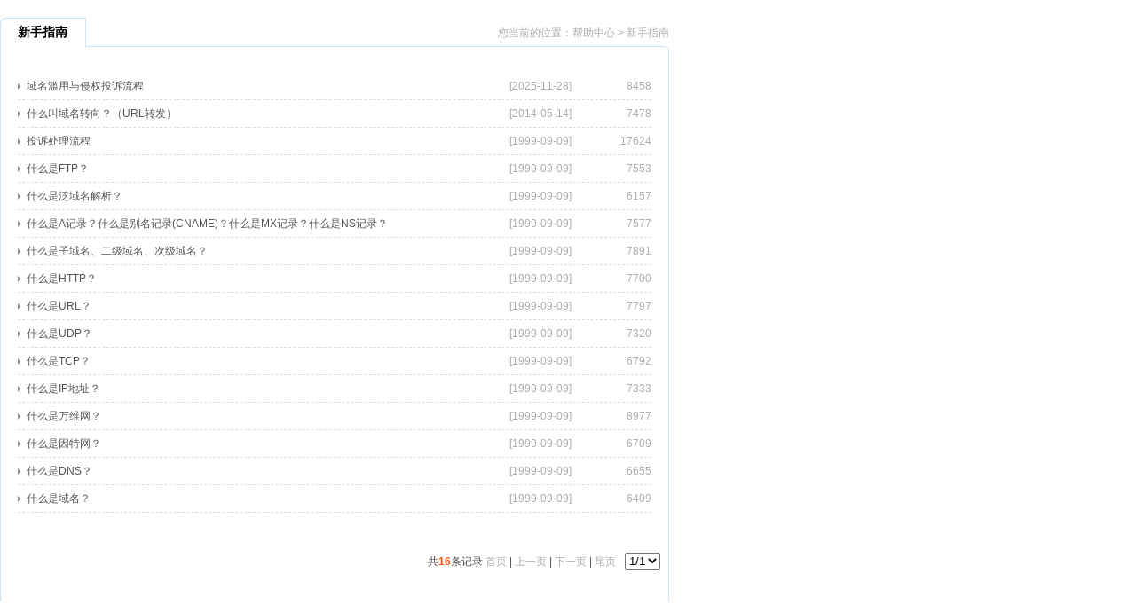

--- FILE ---
content_type: text/html; charset=utf-8
request_url: https://help.zzy.cn/app/right_homepage_pagelist.php?type=0&level=0
body_size: 10429
content:
<!DOCTYPE html PUBLIC "-//W3C//DTD XHTML 1.0 Transitional//EN" "http://www.w3.org/TR/xhtml1/DTD/xhtml1-transitional.dtd">
<html xmlns="http://www.w3.org/1999/xhtml">
<head>
<meta http-equiv="Content-Type" content="text/html; charset=utf-8" />
<meta http-equiv="X-UA-Compatible" content="IE=EmulateIE8" />
<link href="/tpl/templates/css/css.css" rel="stylesheet" type="text/css" />
 <script type="text/javascript" src="/tpl/templates/js/jquery-1.4.4.min.js"></script>
 <script type="text/javascript" src="/admin/js/ajaxsubmit.js"></script>
 <script>
		$(document).ready(function()
		{
			//分页
			var currentpage = $("#currentpage").val();
			var pageno = $("#pageno").val();
			var appendhtml = "";
			if(pageno == 0)
			{
				appendhtml = '<span>共<span class="color">16</span>条记录  <a tabindex="-1" href="javascript:void(0)" style="color:#ADADAD;">首页</a> | <a tabindex="-1" href="javascript:void(0)" style="color:#ADADAD;">上一页</a> | <a tabindex="-1" href="javascript:void(0)" style="color:#ADADAD;">下一页</a> | <a tabindex="-1" href="javascript:void(0)" style="color:#ADADAD;">尾页</a>';
			}
			else
			{
				if(currentpage == 1)//假如为首页
				{
					if(pageno == 1)
						appendhtml = '<span>共<span class="color">16</span>条记录  <a tabindex="-1" href="javascript:void(0)" style="color:#ADADAD;">首页</a> | <a tabindex="-1" href="javascript:void(0)" style="color:#ADADAD;">上一页</a> | <a tabindex="-1" href="javascript:void(0)" style="color:#ADADAD;">下一页</a> | <a tabindex="-1" href="javascript:void(0)" style="color:#ADADAD;">尾页</a>';
					else
						appendhtml = '<span>共<span class="color">16</span>条记录  <a tabindex="-1" href="javascript:void(0)" style="color:#ADADAD;">首页</a> | <a tabindex="-1" href="javascript:void(0)" style="color:#ADADAD;">上一页</a> | <a tabindex="-1" href="javascript:void(0)" onclick="donextpage();">下一页</a> | <a tabindex="-1" href="javascript:void(0)" onclick="dolastpage()">尾页</a>';
				}
				else	//不是首页
				{
					if(pageno == currentpage)//最后一页
					appendhtml = '<span>共<span class="color">16</span>条记录  <a tabindex="-1" href="javascript:void(0)" onclick="dofirstpage()">首页</a> | <a tabindex="-1" href="javascript:void(0)" onclick="dobeforejump()">上一页</a> | <a tabindex="-1" href="javascript:void(0)" style="color:#ADADAD;" >下一页</a> | <a tabindex="-1" href="javascript:void(0)" style="color:#ADADAD;">尾页</a>';
					else
					appendhtml = '<span>共<span class="color">16</span>条记录  <a tabindex="-1" href="javascript:void(0)" onclick="dofirstpage()">首页</a> | <a tabindex="-1" href="javascript:void(0)" onclick="dobeforejump()">上一页</a> | <a tabindex="-1" href="javascript:void(0)" onclick="donextpage();">下一页</a> | <a tabindex="-1" href="javascript:void(0)" onclick="dolastpage()">尾页</a>';
				}
			}
			if(pageno>0)
			{
				appendhtml += '<select class="select" id="page_select" onchange="changepage();">';
				//下拉框选择页面
				for(var i=1; i<=pageno; i++)
				{
					if(i==currentpage)
						appendhtml += '<option value="'+i+'" selected>'+i+'/'+pageno+'</option>';
					else
						appendhtml += '<option value="'+i+'">'+i+'/'+pageno+'</option>';
				}
				appendhtml += '</select>';
			}
			$("#page").append(appendhtml);
		});
	function donextpage()
	{
		var currentpage = parseInt($("#currentpage").val());
		var pageno = parseInt($("#pageno").val());
		if(currentpage >= pageno)
		{
			zzy_alert("该页面已是最后一页,不存在下一个");
			return false;
		}
		else
		{
			currentpage++;
		}
		 $("#currentpage").val(currentpage);
		 $("#myform").submit();
	}
	function dofirstpage()
	{
		var currentpage = $("#currentpage").val();
		if(currentpage == 1)
		{
			zzy_alert("该页面已是首页,无需跳转到首页");
			return false;
		}
		$("#currentpage").val(1);
		$("#myform").submit();
	}
	function dolastpage()
	{
		var currentpage = parseInt($("#currentpage").val());
		var pageno = parseInt($("#pageno").val());
		if(currentpage >= pageno)
		{
			zzy_alert("该页面已是最后一页,不存在尾页");
			return false;
		}
		$("#currentpage").val(pageno);
		$("#myform").submit();
	}
	function dobeforejump()
	{
		var currentpage = $("#currentpage").val();
		var pageno = $("#pageno").val();
		if(currentpage <= 1)
		{
			zzy_alert("该页面已是首页,不存在上一页");
			return false;
		}
		else
		{
			currentpage--;
		}
		$("#currentpage").val(currentpage);
		$("#myform").submit();
	}
	function changepage()
	{
		var currentpage = $("#currentpage").val();
		var select_page = $("#page_select").val();
		if(select_page == currentpage)
		{
			zzy_alert("当前页即为您选择的页面，请审核");
			return false;
		}
		$("#currentpage").val(select_page);
		$("#myform").submit();
	}
 </script>
 </head>
    <div class="rn_tit">
      <div class="rn_tit_l"></div>
      <p class="rn_tit_r" title="新手指南">新手指南</p>
	   		   <div class="rn_tit_location">您当前的位置：<a tabindex="-1" href="../index.php" target="_top">帮助中心</a> > <a tabindex="-1" href="right_homepage_pagelist.php?type=0&level=0" title="新手指南">新手指南</a></div>
	       </div>
    <div class="rn_bg">
	      <div class="new_bg">
        <ul>
		          <li>
            <dt><a tabindex="-1" href="right_homepage_page.php?type=0&level=1&aid=1121" title="域名滥用与侵权投诉流程">域名滥用与侵权投诉流程</a></dt>
            <dd>8458</dd>
            <dd class="time">[2025-11-28]</dd>
            <div class="c"></div>
          </li>
		          <li>
            <dt><a tabindex="-1" href="right_homepage_page.php?type=0&level=1&aid=12" title="什么叫域名转向？（URL转发）">什么叫域名转向？（URL转发）</a></dt>
            <dd>7478</dd>
            <dd class="time">[2014-05-14]</dd>
            <div class="c"></div>
          </li>
		          <li>
            <dt><a tabindex="-1" href="right_homepage_page.php?type=0&level=1&aid=17" title="投诉处理流程">投诉处理流程</a></dt>
            <dd>17624</dd>
            <dd class="time">[1999-09-09]</dd>
            <div class="c"></div>
          </li>
		          <li>
            <dt><a tabindex="-1" href="right_homepage_page.php?type=0&level=1&aid=16" title="什么是FTP？">什么是FTP？</a></dt>
            <dd>7553</dd>
            <dd class="time">[1999-09-09]</dd>
            <div class="c"></div>
          </li>
		          <li>
            <dt><a tabindex="-1" href="right_homepage_page.php?type=0&level=1&aid=15" title="什么是泛域名解析？">什么是泛域名解析？</a></dt>
            <dd>6157</dd>
            <dd class="time">[1999-09-09]</dd>
            <div class="c"></div>
          </li>
		          <li>
            <dt><a tabindex="-1" href="right_homepage_page.php?type=0&level=1&aid=14" title="什么是A记录？什么是别名记录(CNAME)？什么是MX记录？什么是NS记录？">什么是A记录？什么是别名记录(CNAME)？什么是MX记录？什么是NS记录？</a></dt>
            <dd>7577</dd>
            <dd class="time">[1999-09-09]</dd>
            <div class="c"></div>
          </li>
		          <li>
            <dt><a tabindex="-1" href="right_homepage_page.php?type=0&level=1&aid=13" title="什么是子域名、二级域名、次级域名？">什么是子域名、二级域名、次级域名？</a></dt>
            <dd>7891</dd>
            <dd class="time">[1999-09-09]</dd>
            <div class="c"></div>
          </li>
		          <li>
            <dt><a tabindex="-1" href="right_homepage_page.php?type=0&level=1&aid=11" title="什么是HTTP？">什么是HTTP？</a></dt>
            <dd>7700</dd>
            <dd class="time">[1999-09-09]</dd>
            <div class="c"></div>
          </li>
		          <li>
            <dt><a tabindex="-1" href="right_homepage_page.php?type=0&level=1&aid=10" title="什么是URL？">什么是URL？</a></dt>
            <dd>7797</dd>
            <dd class="time">[1999-09-09]</dd>
            <div class="c"></div>
          </li>
		          <li>
            <dt><a tabindex="-1" href="right_homepage_page.php?type=0&level=1&aid=9" title="什么是UDP？">什么是UDP？</a></dt>
            <dd>7320</dd>
            <dd class="time">[1999-09-09]</dd>
            <div class="c"></div>
          </li>
		          <li>
            <dt><a tabindex="-1" href="right_homepage_page.php?type=0&level=1&aid=8" title="什么是TCP？">什么是TCP？</a></dt>
            <dd>6792</dd>
            <dd class="time">[1999-09-09]</dd>
            <div class="c"></div>
          </li>
		          <li>
            <dt><a tabindex="-1" href="right_homepage_page.php?type=0&level=1&aid=7" title="什么是IP地址？">什么是IP地址？</a></dt>
            <dd>7333</dd>
            <dd class="time">[1999-09-09]</dd>
            <div class="c"></div>
          </li>
		          <li>
            <dt><a tabindex="-1" href="right_homepage_page.php?type=0&level=1&aid=6" title="什么是万维网？">什么是万维网？</a></dt>
            <dd>8977</dd>
            <dd class="time">[1999-09-09]</dd>
            <div class="c"></div>
          </li>
		          <li>
            <dt><a tabindex="-1" href="right_homepage_page.php?type=0&level=1&aid=5" title="什么是因特网？">什么是因特网？</a></dt>
            <dd>6709</dd>
            <dd class="time">[1999-09-09]</dd>
            <div class="c"></div>
          </li>
		          <li>
            <dt><a tabindex="-1" href="right_homepage_page.php?type=0&level=1&aid=4" title="什么是DNS？">什么是DNS？</a></dt>
            <dd>6655</dd>
            <dd class="time">[1999-09-09]</dd>
            <div class="c"></div>
          </li>
		          <li>
            <dt><a tabindex="-1" href="right_homepage_page.php?type=0&level=1&aid=3" title="什么是域名？">什么是域名？</a></dt>
            <dd>6409</dd>
            <dd class="time">[1999-09-09]</dd>
            <div class="c"></div>
          </li>
		        </ul>
 	 </div>
	  <form id="myform" name="myform" method="post" action="right_homepage_pagelist.php?type=0&level=0">
	  <input type="hidden" id="pageno" name="pageno" value=1></input>
	  <input type="hidden" id="currentpage" name="currentpage" value=1></input>

        <div class="page" id="page">
        </div>
	 </form>
    </div>
